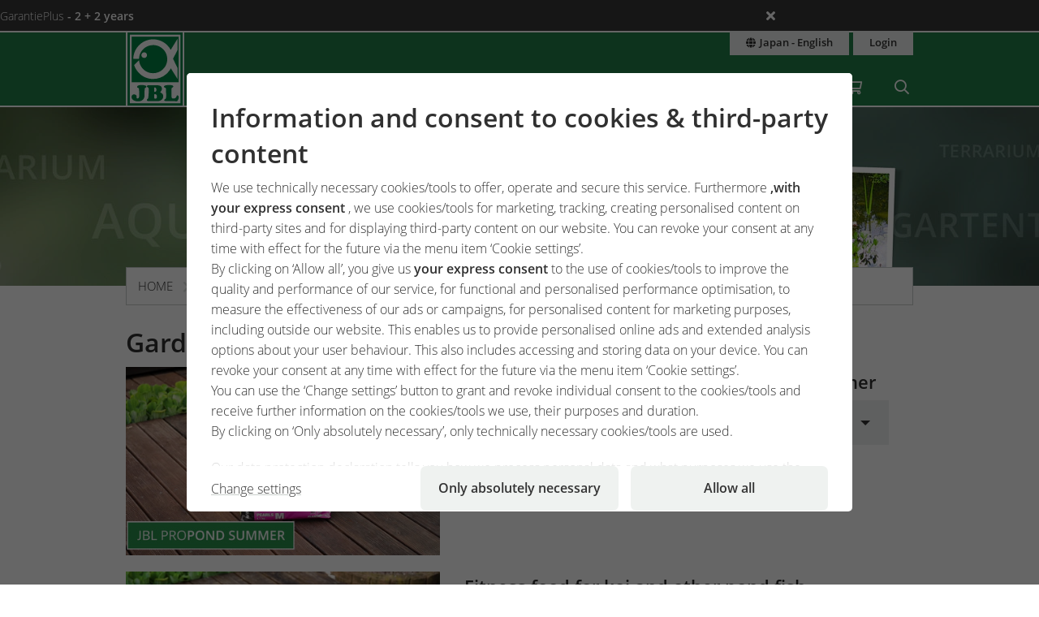

--- FILE ---
content_type: text/html;charset=UTF-8
request_url: https://www.jbl.de/?mod=videos&func=detail&id=5&country=jp&lang=en
body_size: 10991
content:
<!doctype html>
<html class="no-js" lang="en" prefix="og: http://ogp.me/ns#">
<head>
  <meta charset="utf-8">
  <meta name="viewport" content="width=device-width, initial-scale=1.0">
  <meta http-equiv="x-ua-compatible" content="ie=edge">
  <title>Garden pond videos</title>
  <link as="font" href="/lib/fonts/JBLSans_Light/JBLSansLight.woff2?v=1" type="font/woff2" crossorigin="anonymous">
  <link as="font" href="/lib/fonts/JBLSans_Semibold/JBLSansSemibold.woff2?v=1" type="font/woff2" crossorigin="anonymous">
  <meta name="robots" content="all">
  <meta property="og:image" content="http://www.jbl.de/images/logos/logo.png">
  <meta property="og:type" content="website">
  <meta name="description" content="Garden pond videos">
  <meta name="keywords" content="Garden pond, videos">
  <meta name="msapplication-TileColor" content="#ffffff">
  <meta name="msapplication-TileImage" content="/mstile-144x144.png?v=477PM8m827">
  <meta name="theme-color" content="#F5F7F5">
  <link rel="apple-touch-icon" sizes="57x57" href="/apple-touch-icon-57x57.png?v=477PM8m827">
  <link rel="apple-touch-icon" sizes="60x60" href="/apple-touch-icon-60x60.png?v=477PM8m827">
  <link rel="apple-touch-icon" sizes="72x72" href="/apple-touch-icon-72x72.png?v=477PM8m827">
  <link rel="apple-touch-icon" sizes="76x76" href="/apple-touch-icon-76x76.png?v=477PM8m827">
  <link rel="apple-touch-icon" sizes="114x114" href="/apple-touch-icon-114x114.png?v=477PM8m827">
  <link rel="apple-touch-icon" sizes="120x120" href="/apple-touch-icon-120x120.png?v=477PM8m827">
  <link rel="apple-touch-icon" sizes="144x144" href="/apple-touch-icon-144x144.png?v=477PM8m827">
  <link rel="apple-touch-icon" sizes="152x152" href="/apple-touch-icon-152x152.png?v=477PM8m827">
  <link rel="apple-touch-icon" sizes="180x180" href="/apple-touch-icon-180x180.png?v=477PM8m827">
  <link rel="icon" href="/favicon.ico?v=477PM8m827" sizes="32x32">
  <link rel="icon" type="image/png" href="/favicon-32x32.png?v=477PM8m827" sizes="32x32">
  <link rel="icon" type="image/png" href="/android-chrome-192x192.png?v=477PM8m827" sizes="192x192">
  <link rel="icon" type="image/png" href="/favicon-96x96.png?v=477PM8m827" sizes="96x96">
  <link rel="icon" type="image/png" href="/favicon-16x16.png?v=477PM8m827" sizes="16x16">
  <link rel="manifest" href="/manifest.json?v=477PM8m827">
  <link rel="mask-icon" href="/safari-pinned-tab.svg?v=477PM8m827" color="#208149">
  <link rel="shortcut icon" href="/favicon.ico?v=477PM8m827">
  <link rel="canonical" href="https://www.jbl.de/?mod=videos&amp;func=detail&amp;id=5&amp;country=jp&amp;lang=en">
  <link rel="alternate" hreflang="en-dz" href="https://www.jbl.de/?mod=videos&amp;func=detail&amp;country=dz&amp;lang=en&amp;id=5">
  <link rel="alternate" hreflang="fr-dz" href="https://www.jbl.de/?mod=videos&amp;func=detail&amp;country=dz&amp;lang=fr&amp;id=5">
  <link rel="alternate" hreflang="es-ar" href="https://www.jbl.de/?mod=videos&amp;func=detail&amp;country=ar&amp;lang=es&amp;id=5">
  <link rel="alternate" hreflang="en-au" href="https://www.jbl.de/?mod=videos&amp;func=detail&amp;country=au&amp;lang=en&amp;id=5">
  <link rel="alternate" hreflang="nl-be" href="https://www.jbl.de/?mod=videos&amp;func=detail&amp;country=be&amp;lang=nl&amp;id=5">
  <link rel="alternate" hreflang="de-be" href="https://www.jbl.de/?mod=videos&amp;func=detail&amp;country=be&amp;lang=de&amp;id=5">
  <link rel="alternate" hreflang="fr-be" href="https://www.jbl.de/?mod=videos&amp;func=detail&amp;country=be&amp;lang=fr&amp;id=5">
  <link rel="alternate" hreflang="es-bo" href="https://www.jbl.de/?mod=videos&amp;func=detail&amp;country=bo&amp;lang=es&amp;id=5">
  <link rel="alternate" hreflang="en-ba" href="https://www.jbl.de/?mod=videos&amp;func=detail&amp;country=ba&amp;lang=en&amp;id=5">
  <link rel="alternate" hreflang="pt-br" href="https://www.jbl.de/?mod=videos&amp;func=detail&amp;country=br&amp;lang=pt&amp;id=5">
  <link rel="alternate" hreflang="en-bn" href="https://www.jbl.de/?mod=videos&amp;func=detail&amp;country=bn&amp;lang=en&amp;id=5">
  <link rel="alternate" hreflang="en-bg" href="https://www.jbl.de/?mod=videos&amp;func=detail&amp;country=bg&amp;lang=en&amp;id=5">
  <link rel="alternate" hreflang="tr-bg" href="https://www.jbl.de/?mod=videos&amp;func=detail&amp;country=bg&amp;lang=tr&amp;id=5">
  <link rel="alternate" hreflang="en-ca" href="https://www.jbl.de/?mod=videos&amp;func=detail&amp;country=ca&amp;lang=en&amp;id=5">
  <link rel="alternate" hreflang="fr-ca" href="https://www.jbl.de/?mod=videos&amp;func=detail&amp;country=ca&amp;lang=fr&amp;id=5">
  <link rel="alternate" hreflang="cs-cz" href="https://www.jbl.de/?mod=videos&amp;func=detail&amp;country=cz&amp;lang=cs&amp;id=5">
  <link rel="alternate" hreflang="es-cl" href="https://www.jbl.de/?mod=videos&amp;func=detail&amp;country=cl&amp;lang=es&amp;id=5">
  <link rel="alternate" hreflang="en-cn" href="https://www.jbl.de/?mod=videos&amp;func=detail&amp;country=cn&amp;lang=en&amp;id=5">
  <link rel="alternate" hreflang="en-hr" href="https://www.jbl.de/?mod=videos&amp;func=detail&amp;country=hr&amp;lang=en&amp;id=5">
  <link rel="alternate" hreflang="en-cy" href="https://www.jbl.de/?mod=videos&amp;func=detail&amp;country=cy&amp;lang=en&amp;id=5">
  <link rel="alternate" hreflang="de-dk" href="https://www.jbl.de/?mod=videos&amp;func=detail&amp;country=dk&amp;lang=de&amp;id=5">
  <link rel="alternate" hreflang="en-dk" href="https://www.jbl.de/?mod=videos&amp;func=detail&amp;country=dk&amp;lang=en&amp;id=5">
  <link rel="alternate" hreflang="de-de" href="https://www.jbl.de/?mod=videos&amp;func=detail&amp;country=de&amp;lang=de&amp;id=5">
  <link rel="alternate" hreflang="en-eg" href="https://www.jbl.de/?mod=videos&amp;func=detail&amp;country=eg&amp;lang=en&amp;id=5">
  <link rel="alternate" hreflang="en-sv" href="https://www.jbl.de/?mod=videos&amp;func=detail&amp;country=sv&amp;lang=en&amp;id=5">
  <link rel="alternate" hreflang="es-sv" href="https://www.jbl.de/?mod=videos&amp;func=detail&amp;country=sv&amp;lang=es&amp;id=5">
  <link rel="alternate" hreflang="en-ee" href="https://www.jbl.de/?mod=videos&amp;func=detail&amp;country=ee&amp;lang=en&amp;id=5">
  <link rel="alternate" hreflang="en-fo" href="https://www.jbl.de/?mod=videos&amp;func=detail&amp;country=fo&amp;lang=en&amp;id=5">
  <link rel="alternate" hreflang="en-fi" href="https://www.jbl.de/?mod=videos&amp;func=detail&amp;country=fi&amp;lang=en&amp;id=5">
  <link rel="alternate" hreflang="en-fr" href="https://www.jbl.de/?mod=videos&amp;func=detail&amp;country=fr&amp;lang=en&amp;id=5">
  <link rel="alternate" hreflang="fr-fr" href="https://www.jbl.de/?mod=videos&amp;func=detail&amp;country=fr&amp;lang=fr&amp;id=5">
  <link rel="alternate" hreflang="en-ge" href="https://www.jbl.de/?mod=videos&amp;func=detail&amp;country=ge&amp;lang=en&amp;id=5">
  <link rel="alternate" hreflang="en-gi" href="https://www.jbl.de/?mod=videos&amp;func=detail&amp;country=gi&amp;lang=en&amp;id=5">
  <link rel="alternate" hreflang="es-gi" href="https://www.jbl.de/?mod=videos&amp;func=detail&amp;country=gi&amp;lang=es&amp;id=5">
  <link rel="alternate" hreflang="en-gb" href="https://www.jbl.de/?mod=videos&amp;func=detail&amp;country=gb&amp;lang=en&amp;id=5">
  <link rel="alternate" hreflang="en-gr" href="https://www.jbl.de/?mod=videos&amp;func=detail&amp;country=gr&amp;lang=en&amp;id=5">
  <link rel="alternate" hreflang="en-gl" href="https://www.jbl.de/?mod=videos&amp;func=detail&amp;country=gl&amp;lang=en&amp;id=5">
  <link rel="alternate" hreflang="fr-gp" href="https://www.jbl.de/?mod=videos&amp;func=detail&amp;country=gp&amp;lang=fr&amp;id=5">
  <link rel="alternate" hreflang="en-hk" href="https://www.jbl.de/?mod=videos&amp;func=detail&amp;country=hk&amp;lang=en&amp;id=5">
  <link rel="alternate" hreflang="en-hu" href="https://www.jbl.de/?mod=videos&amp;func=detail&amp;country=hu&amp;lang=en&amp;id=5">
  <link rel="alternate" hreflang="en-is" href="https://www.jbl.de/?mod=videos&amp;func=detail&amp;country=is&amp;lang=en&amp;id=5">
  <link rel="alternate" hreflang="fr-re" href="https://www.jbl.de/?mod=videos&amp;func=detail&amp;country=re&amp;lang=fr&amp;id=5">
  <link rel="alternate" hreflang="en-in" href="https://www.jbl.de/?mod=videos&amp;func=detail&amp;country=in&amp;lang=en&amp;id=5">
  <link rel="alternate" hreflang="en-id" href="https://www.jbl.de/?mod=videos&amp;func=detail&amp;country=id&amp;lang=en&amp;id=5">
  <link rel="alternate" hreflang="en-ir" href="https://www.jbl.de/?mod=videos&amp;func=detail&amp;country=ir&amp;lang=en&amp;id=5">
  <link rel="alternate" hreflang="en-ie" href="https://www.jbl.de/?mod=videos&amp;func=detail&amp;country=ie&amp;lang=en&amp;id=5">
  <link rel="alternate" hreflang="en-il" href="https://www.jbl.de/?mod=videos&amp;func=detail&amp;country=il&amp;lang=en&amp;id=5">
  <link rel="alternate" hreflang="it-it" href="https://www.jbl.de/?mod=videos&amp;func=detail&amp;country=it&amp;lang=it&amp;id=5">
  <link rel="alternate" hreflang="en-jp" href="https://www.jbl.de/?mod=videos&amp;func=detail&amp;country=jp&amp;lang=en&amp;id=5">
  <link rel="alternate" hreflang="en-jo" href="https://www.jbl.de/?mod=videos&amp;func=detail&amp;country=jo&amp;lang=en&amp;id=5">
  <link rel="alternate" hreflang="en-kz" href="https://www.jbl.de/?mod=videos&amp;func=detail&amp;country=kz&amp;lang=en&amp;id=5">
  <link rel="alternate" hreflang="en-ke" href="https://www.jbl.de/?mod=videos&amp;func=detail&amp;country=ke&amp;lang=en&amp;id=5">
  <link rel="alternate" hreflang="tr-cy" href="https://www.jbl.de/?mod=videos&amp;func=detail&amp;country=cy&amp;lang=tr&amp;id=5">
  <link rel="alternate" hreflang="en-kr" href="https://www.jbl.de/?mod=videos&amp;func=detail&amp;country=kr&amp;lang=en&amp;id=5">
  <link rel="alternate" hreflang="en-lv" href="https://www.jbl.de/?mod=videos&amp;func=detail&amp;country=lv&amp;lang=en&amp;id=5">
  <link rel="alternate" hreflang="fr-mc" href="https://www.jbl.de/?mod=videos&amp;func=detail&amp;country=mc&amp;lang=fr&amp;id=5">
  <link rel="alternate" hreflang="en-lb" href="https://www.jbl.de/?mod=videos&amp;func=detail&amp;country=lb&amp;lang=en&amp;id=5">
  <link rel="alternate" hreflang="de-li" href="https://www.jbl.de/?mod=videos&amp;func=detail&amp;country=li&amp;lang=de&amp;id=5">
  <link rel="alternate" hreflang="en-lt" href="https://www.jbl.de/?mod=videos&amp;func=detail&amp;country=lt&amp;lang=en&amp;id=5">
  <link rel="alternate" hreflang="fr-lu" href="https://www.jbl.de/?mod=videos&amp;func=detail&amp;country=lu&amp;lang=fr&amp;id=5">
  <link rel="alternate" hreflang="de-lu" href="https://www.jbl.de/?mod=videos&amp;func=detail&amp;country=lu&amp;lang=de&amp;id=5">
  <link rel="alternate" hreflang="en-mg" href="https://www.jbl.de/?mod=videos&amp;func=detail&amp;country=mg&amp;lang=en&amp;id=5">
  <link rel="alternate" hreflang="fr-mg" href="https://www.jbl.de/?mod=videos&amp;func=detail&amp;country=mg&amp;lang=fr&amp;id=5">
  <link rel="alternate" hreflang="en-mw" href="https://www.jbl.de/?mod=videos&amp;func=detail&amp;country=mw&amp;lang=en&amp;id=5">
  <link rel="alternate" hreflang="en-my" href="https://www.jbl.de/?mod=videos&amp;func=detail&amp;country=my&amp;lang=en&amp;id=5">
  <link rel="alternate" hreflang="en-mt" href="https://www.jbl.de/?mod=videos&amp;func=detail&amp;country=mt&amp;lang=en&amp;id=5">
  <link rel="alternate" hreflang="en-ma" href="https://www.jbl.de/?mod=videos&amp;func=detail&amp;country=ma&amp;lang=en&amp;id=5">
  <link rel="alternate" hreflang="fr-mq" href="https://www.jbl.de/?mod=videos&amp;func=detail&amp;country=mq&amp;lang=fr&amp;id=5">
  <link rel="alternate" hreflang="en-mu" href="https://www.jbl.de/?mod=videos&amp;func=detail&amp;country=mu&amp;lang=en&amp;id=5">
  <link rel="alternate" hreflang="fr-yt" href="https://www.jbl.de/?mod=videos&amp;func=detail&amp;country=yt&amp;lang=fr&amp;id=5">
  <link rel="alternate" hreflang="es-mx" href="https://www.jbl.de/?mod=videos&amp;func=detail&amp;country=mx&amp;lang=es&amp;id=5">
  <link rel="alternate" hreflang="en-md" href="https://www.jbl.de/?mod=videos&amp;func=detail&amp;country=md&amp;lang=en&amp;id=5">
  <link rel="alternate" hreflang="nl-nl" href="https://www.jbl.de/?mod=videos&amp;func=detail&amp;country=nl&amp;lang=nl&amp;id=5">
  <link rel="alternate" hreflang="en-nz" href="https://www.jbl.de/?mod=videos&amp;func=detail&amp;country=nz&amp;lang=en&amp;id=5">
  <link rel="alternate" hreflang="en-kp" href="https://www.jbl.de/?mod=videos&amp;func=detail&amp;country=kp&amp;lang=en&amp;id=5">
  <link rel="alternate" hreflang="en-no" href="https://www.jbl.de/?mod=videos&amp;func=detail&amp;country=no&amp;lang=en&amp;id=5">
  <link rel="alternate" hreflang="fr-nc" href="https://www.jbl.de/?mod=videos&amp;func=detail&amp;country=nc&amp;lang=fr&amp;id=5">
  <link rel="alternate" hreflang="de-at" href="https://www.jbl.de/?mod=videos&amp;func=detail&amp;country=at&amp;lang=de&amp;id=5">
  <link rel="alternate" hreflang="es-pe" href="https://www.jbl.de/?mod=videos&amp;func=detail&amp;country=pe&amp;lang=es&amp;id=5">
  <link rel="alternate" hreflang="en-ph" href="https://www.jbl.de/?mod=videos&amp;func=detail&amp;country=ph&amp;lang=en&amp;id=5">
  <link rel="alternate" hreflang="pl-pl" href="https://www.jbl.de/?mod=videos&amp;func=detail&amp;country=pl&amp;lang=pl&amp;id=5">
  <link rel="alternate" hreflang="pt-pt" href="https://www.jbl.de/?mod=videos&amp;func=detail&amp;country=pt&amp;lang=pt&amp;id=5">
  <link rel="alternate" hreflang="en-ro" href="https://www.jbl.de/?mod=videos&amp;func=detail&amp;country=ro&amp;lang=en&amp;id=5">
  <link rel="alternate" hreflang="it-sm" href="https://www.jbl.de/?mod=videos&amp;func=detail&amp;country=sm&amp;lang=it&amp;id=5">
  <link rel="alternate" hreflang="de-ch" href="https://www.jbl.de/?mod=videos&amp;func=detail&amp;country=ch&amp;lang=de&amp;id=5">
  <link rel="alternate" hreflang="fr-sn" href="https://www.jbl.de/?mod=videos&amp;func=detail&amp;country=sn&amp;lang=fr&amp;id=5">
  <link rel="alternate" hreflang="en-rs" href="https://www.jbl.de/?mod=videos&amp;func=detail&amp;country=rs&amp;lang=en&amp;id=5">
  <link rel="alternate" hreflang="en-sg" href="https://www.jbl.de/?mod=videos&amp;func=detail&amp;country=sg&amp;lang=en&amp;id=5">
  <link rel="alternate" hreflang="en-sk" href="https://www.jbl.de/?mod=videos&amp;func=detail&amp;country=sk&amp;lang=en&amp;id=5">
  <link rel="alternate" hreflang="en-si" href="https://www.jbl.de/?mod=videos&amp;func=detail&amp;country=si&amp;lang=en&amp;id=5">
  <link rel="alternate" hreflang="en-za" href="https://www.jbl.de/?mod=videos&amp;func=detail&amp;country=za&amp;lang=en&amp;id=5">
  <link rel="alternate" hreflang="en-es" href="https://www.jbl.de/?mod=videos&amp;func=detail&amp;country=es&amp;lang=en&amp;id=5">
  <link rel="alternate" hreflang="es-es" href="https://www.jbl.de/?mod=videos&amp;func=detail&amp;country=es&amp;lang=es&amp;id=5">
  <link rel="alternate" hreflang="fr-ch" href="https://www.jbl.de/?mod=videos&amp;func=detail&amp;country=ch&amp;lang=fr&amp;id=5">
  <link rel="alternate" hreflang="en-se" href="https://www.jbl.de/?mod=videos&amp;func=detail&amp;country=se&amp;lang=en&amp;id=5">
  <link rel="alternate" hreflang="it-ch" href="https://www.jbl.de/?mod=videos&amp;func=detail&amp;country=ch&amp;lang=it&amp;id=5">
  <link rel="alternate" hreflang="en-sy" href="https://www.jbl.de/?mod=videos&amp;func=detail&amp;country=sy&amp;lang=en&amp;id=5">
  <link rel="alternate" hreflang="en-tw" href="https://www.jbl.de/?mod=videos&amp;func=detail&amp;country=tw&amp;lang=en&amp;id=5">
  <link rel="alternate" hreflang="en-th" href="https://www.jbl.de/?mod=videos&amp;func=detail&amp;country=th&amp;lang=en&amp;id=5">
  <link rel="alternate" hreflang="tr-tr" href="https://www.jbl.de/?mod=videos&amp;func=detail&amp;country=tr&amp;lang=tr&amp;id=5">
  <link rel="alternate" hreflang="en-ua" href="https://www.jbl.de/?mod=videos&amp;func=detail&amp;country=ua&amp;lang=en&amp;id=5">
  <link rel="alternate" hreflang="en-ae" href="https://www.jbl.de/?mod=videos&amp;func=detail&amp;country=ae&amp;lang=en&amp;id=5">
  <link rel="alternate" hreflang="en-us" href="https://www.jbl.de/?mod=videos&amp;func=detail&amp;country=us&amp;lang=en&amp;id=5">
  <link rel="alternate" hreflang="en-vn" href="https://www.jbl.de/?mod=videos&amp;func=detail&amp;country=vn&amp;lang=en&amp;id=5">
  <link rel="alternate" hreflang="ru-by" href="https://www.jbl.de/?mod=videos&amp;func=detail&amp;country=by&amp;lang=ru&amp;id=5">
  <link rel="alternate" hreflang="ru-kz" href="https://www.jbl.de/?mod=videos&amp;func=detail&amp;country=kz&amp;lang=ru&amp;id=5">
  <link rel="alternate" hreflang="ru-lv" href="https://www.jbl.de/?mod=videos&amp;func=detail&amp;country=lv&amp;lang=ru&amp;id=5">
  <link rel="alternate" hreflang="ru-ru" href="https://www.jbl.de/?mod=videos&amp;func=detail&amp;country=ru&amp;lang=ru&amp;id=5">
  <link rel="alternate" hreflang="ru-ua" href="https://www.jbl.de/?mod=videos&amp;func=detail&amp;country=ua&amp;lang=ru&amp;id=5">
  <link rel="alternate" hreflang="ru-ee" href="https://www.jbl.de/?mod=videos&amp;func=detail&amp;country=ee&amp;lang=ru&amp;id=5">
  <link rel="alternate" href="https://www.jbl.de/en/lang?country=jp" hreflang="x-default">
  <link rel="preload" as="style" href="/lib/cache/css/all_html_940.css" media="all">  <link rel="stylesheet" type="text/css" href="/lib/cache/css/all_html_940.css" media="all">
  <link rel="preload" as="style" href="/lib/cache/css/print_html_940.css" media="print">  <link rel="stylesheet" type="text/css" href="/lib/cache/css/print_html_940.css" media="print">
  <link rel="preload" as="script" href="/lib/cache/js/html_879_en.js">  <script rel="preload" src="/lib/cache/js/html_879_en.js"></script>
  <style type="text/css" media="all">
#video .comment-box {
  margin-bottom: 10px;
}
#videos .comment-box {
  margin-bottom: 10px;
}
#videos .dropdown ul li a {
  width: 140px;
}
#videos .dropdown ul ul {
  left: 0;
}
#videos .size {
  color: #888;
}
  </style>
  <script type="application/ld+json">
  [{"@context":"https:\/\/schema.org","@type":"BreadcrumbList","itemListElement":[{"@type":"ListItem","position":1,"name":"Home","item":"https:\/\/www.jbl.de\/en?country=jp"},{"@type":"ListItem","position":2,"name":"Service","item":"https:\/\/www.jbl.de\/en\/service?country=jp"},{"@type":"ListItem","position":3,"name":"Media center","item":"https:\/\/www.jbl.de\/en\/media-center?country=jp"},{"@type":"ListItem","position":4,"name":"Videos","item":"https:\/\/www.jbl.de\/?mod=videos&amp;func=detail&amp;id=5&amp;country=jp&amp;lang=en"}]}]
  </script>
  <script src="https://rybbit.oct.de/api/script.js" data-site-id="df38283084e9" defer></script>
  <meta name="google-site-verification" content="main_page_google_site_verification">
</head>
<body id="page-body" class="app-videos-detail app-name-videos app-func-detail pond ">
<section id="announcements_bar" class="announcements-bar visually-hidden">
 <div>
   <ul>
        <li data-id="5" data-update-date="2025-01-06 14:47:44"
        >
          <a href="/en/productsregistration/guaranteeplus/jbl-garantieplus-the-extended-4-year-guarantee?country=jp">
          GarantiePlus
          <strong>- 2 + 2 years</strong>
          </a>
          <div class="comment">With the JBL GarantiePlus guarantee extension, you have secured your extra-long extended 4-year guarantee for your JBL product from the date of purchase.</div>
        </li>
   </ul>
  <button class="close" aria-label="Ankündigungen schließen"><span class="ji ji-times"></span></button>
 </div>
</section>
<div class="off-canvas-wrap" data-offcanvas>
  <div class="inner-wrap">
    <nav class="tab-bar show-for-small-only" aria-hidden="true">
      <section class="left tab-bar-section">
        <span class="title">
          <a href="/"><span class="company-name">JBL GmbH & Co. KG</span></a>
        </span>
        <ul class="menu-cart-wrap">
          <li class="cart "><a aria-label="Shopping Cart / Wish List" class="" href="/en/shopcart/myjbl-shopping-cart-wish-list?country=jp"><span class="fa fa-shopping-cart"></span>
<span style="display:none;" class="cart-count">0</span>
<span style="display:none;" class="wishlist-count">0</span></a></li>
<li class=" "><a aria-label="Search" class="" href="/en/search?country=jp"><span class="ji ji-search" ></span></a></li>
        </ul>
      </section>
      <section class="right-small">
        <a class="right-off-canvas-toggle" href="#navigation-mobil-right" >
          <span class="fa fa-bars"></span>
        </a>
      </section>
    </nav>
    <aside id="navigation-mobil-right" class="right-off-canvas-menu">
      <ul class="off-canvas-list">
        <li class=" "><a aria-label="Themeworld" class="" href="/en/theme-world/jbl-themeworld-for-your-hobby?country=jp">Themeworld</a></li>
<li class=" "><a aria-label="Products & Shop" class="" href="/en/products/jbl-shop-for-aquarium-pond-terrarium?country=jp">Products & Shop</a></li>
<li class="  has-dropdown has-submenu"><a aria-label="Service" class="" href="/en/service?country=jp">Service</a><ul class="right-submenu"><li class="back"><a href="#">Terug</a></li><li><label>Service</label></li><li><a href="/en/service?country=jp">Service show</a></li><li class="aquariumnano group  has-submenu"><a aria-label="Laboratories / Calculators" class="" href="/en/calculators-laboratories/service-laboratories-calculators?country=jp">Laboratories / Calculators</a><ul class="right-submenu"><li class="back"><a href="#">Terug</a></li><li><label>Laboratories / Calculators</label></li><li><a href="/en/calculators-laboratories/service-laboratories-calculators?country=jp">Laboratories / Calculators show</a></li><li class="onlinehospital "><a aria-label="Online Hospital" class="" href="/en/online-hospital?country=jp">Online Hospital</a></li>
<li class="aquariumlab load_lab"><a aria-label="Water Analysis Online Laboratory" class="" href="/en/water-analysis/load_lab/13/water-analysis-online-laboratory?country=jp">Water Analysis Online Laboratory</a></li>
<li class=" proscape_dosage"><a aria-label="ProScape dosage calculator" class="" href="/en/proscape-dosage/proscape_dosage/proscape-dosage-calculator?country=jp">ProScape dosage calculator</a></li>
<li class=" proscape_substrate"><a aria-label="ProScape substrate calculator" class="" href="/en/proscape-substrate/proscape_substrate/proscape-substrate-calculator?country=jp">ProScape substrate calculator</a></li>
</ul></li>
<li class="group  has-submenu"><a aria-label="Landing Pages" class="" href="/en/landing-pages?country=jp">Landing Pages</a><ul class="right-submenu"><li class="back"><a href="#">Terug</a></li><li><label>Landing Pages</label></li><li><a href="/en/landing-pages?country=jp">Landing Pages show</a></li><li class="exclusive "><a aria-label="PROPOND" class="" href="/en/propond_2025/propond-natural-energy-optimized?country=jp">PROPOND</a></li>
<li class="exclusive "><a aria-label="PROTERRA" class="" href="/en/proterra/proterra-natural-variety?country=jp">PROTERRA</a></li>
<li class="pond "><a aria-label="1-2-3 algae-free concept" class="" href="/en/1-2-3-algae-free/1-2-3-algae-free-concept?country=jp">1-2-3 algae-free concept</a></li>
</ul></li>
<li class="support group  has-submenu"><a aria-label="Customer service center" class="" href="/en/support/customer-service-center?country=jp">Customer service center</a><ul class="right-submenu"><li class="back"><a href="#">Terug</a></li><li><label>Customer service center</label></li><li><a href="/en/support/customer-service-center?country=jp">Customer service center show</a></li><li class="aquariumfreshwater group "><a aria-label="FAQ" class="" href="/en/faq?country=jp">FAQ</a></li>
<li class=" "><a aria-label="Product registration" class="" href="/en/productregistration/product-registration?country=jp">Product registration</a></li>
<li class="exclusive guaranteeplus"><a aria-label="GarantiePlus" class="" href="/en/productguarantee/guaranteeplus/jbl-garantieplus-the-extended-4-year-guarantee?country=jp">GarantiePlus</a></li>
<li class=" "><a aria-label="Customer satisfaction" class="" href="/en/customer-satisfaction?country=jp">Customer satisfaction</a></li>
</ul></li>
<li class="exclusive "><a aria-label="Manuals & brochures" class="" href="/en/catalogue/service-manuals-brochures?country=jp">Manuals & brochures</a></li>
<li class="storelocator "><a aria-label="Shop Locator" class="" href="/en/closest-retailer/service-shop-locator?country=jp">Shop Locator</a></li>
</ul></li>
<li class="  has-dropdown has-submenu"><a aria-label="myJBL" class="" href="/en/myjbl?country=jp">myJBL</a><ul class="right-submenu"><li class="back"><a href="#">Terug</a></li><li><label>myJBL</label></li><li><a href="/en/myjbl?country=jp">myJBL show</a></li><li class="exclusive "><a aria-label="Blog" class="" href="/en/blog?country=jp">Blog</a></li>
<li class="exclusive "><a aria-label="Podcast" class="" href="/en/podcast/tropenfieber-hobby-meets-nature?country=jp">Podcast</a></li>
<li class="exclusive "><a aria-label="Competitions" class="" href="/en/competitions?country=jp">Competitions</a></li>
<li class="newsletter exclusive "><a aria-label="Newsletter" class="" href="/en/newsletter?country=jp">Newsletter</a></li>
<li class="exclusive "><a aria-label="#jbldeal" class="" href="/en/jbldeal/jbldeal-at-a-glance?country=jp">#jbldeal</a></li>
<li class="events exclusive "><a aria-label="Expeditions" class="" href="/en/expeditions?country=jp">Expeditions</a></li>
</ul></li>
<li class="company detail has-dropdown has-submenu"><a aria-label="Company" class="" href="/en/company/detail/7?country=jp">Company</a><ul class="right-submenu"><li class="back"><a href="#">Terug</a></li><li><label>Company</label></li><li><a href="/en/company/detail/7?country=jp">Company show</a></li><li class="exclusive section"><a aria-label="About JBL" class="" href="/en/overview/section/22/company-about-jbl?country=jp">About JBL</a></li>
<li class="company exclusive section"><a aria-label="History" class="" href="/en/history/section/19?country=jp">History</a></li>
<li class="company exclusive section"><a aria-label="Philosophy" class="" href="/en/company-philosophy/section/20/company-corporate-philosophy?country=jp">Philosophy</a></li>
<li class="exclusive section"><a aria-label="Research" class="" href="/en/research/section/21?country=jp">Research</a></li>
<li class="exclusive section"><a aria-label="Quality Management" class="" href="/en/quality/section/23?country=jp">Quality Management</a></li>
<li class="exclusive section"><a aria-label="Production" class="" href="/en/production/section/26?country=jp">Production</a></li>
<li class="company exclusive section"><a aria-label="Sustainability" class="" href="/en/ecology/section/25/company-sustainability?country=jp">Sustainability</a></li>
<li class="exclusive section"><a aria-label="JBL worldwide" class="" href="/en/worldwide/section/24?country=jp">JBL worldwide</a></li>
<li class="exclusive section"><a aria-label="Employees" class="" href="/en/employee/section/27?country=jp">Employees</a></li>
<li class="exclusive section"><a aria-label="Careers" class="" href="/en/company-careers/section/28?country=jp">Careers</a></li>
<li class="exclusive "><a aria-label="Press" class="" href="/en/press?country=jp">Press</a></li>
<li class="company exclusive section"><a aria-label="Awards" class="" href="/en/awards/section/35?country=jp">Awards</a></li>
</ul></li>
      </ul>
      <div class="menu-functions text-center">
        <div class="menu-lang-block"><a aria-label="Country & language" class="button small expand" href="/en/lang?current_app_name=videos&amp;current_app_func=detail&amp;current_app_para=%257B%2522id%2522%253A%25225%2522%257D&amp;country=jp"><span title="Country & language" class="ji ji-globe"></span> Japan - English</a></div>
<div class="menu-lang-block"><a aria-label="Login" class="button small expand" href="/en/login?country=jp">Login</a></div>
        <div class="menu-copyright">
          <div>&copy; 1968 - 2026
            <a href="https://www.jbl.de">JBL GmbH & Co. KG</a></div>
          <div>&copy; 2010 - 2026
            <a href="https://www.october-labs.de">October Labs GmbH</a></div>
        </div>
      </div>
    </aside>
    <div id="navigation-top-bar" class="contain-to-grid hide-for-small">
      <nav class="top-bar" data-topbar role="navigation">
        <ul class="title-area">
          <li class="name">
            <a href="/en?country=jp" aria-label="JBL GmbH & Co. KG"><span class="company-name">JBL GmbH & Co. KG</span></a>
          </li>
        </ul>
        <section class="top-bar-section">
          <ul class="left">
            <li class=" "><a aria-label="Themeworld" class="" href="/en/theme-world/jbl-themeworld-for-your-hobby?country=jp">Themeworld</a></li>
<li class=" "><a aria-label="Products & Shop" class="" href="/en/products/jbl-shop-for-aquarium-pond-terrarium?country=jp">Products & Shop</a></li>
<li class="  has-dropdown"><a aria-label="Service" class="" href="/en/service?country=jp">Service</a><div class="dropdown"><div class="dropdown-box"><ul class=""><li class="aquariumnano group "><a aria-label="Laboratories / Calculators" class="" href="/en/calculators-laboratories/service-laboratories-calculators?country=jp">Laboratories / Calculators</a><ul class=""><li class="onlinehospital "><a aria-label="Online Hospital" class="" href="/en/online-hospital?country=jp">Online Hospital</a></li>
<li class="aquariumlab load_lab"><a aria-label="Water Analysis Online Laboratory" class="" href="/en/water-analysis/load_lab/13/water-analysis-online-laboratory?country=jp">Water Analysis Online Laboratory</a></li>
<li class=" proscape_dosage"><a aria-label="ProScape dosage calculator" class="" href="/en/proscape-dosage/proscape_dosage/proscape-dosage-calculator?country=jp">ProScape dosage calculator</a></li>
<li class=" proscape_substrate"><a aria-label="ProScape substrate calculator" class="" href="/en/proscape-substrate/proscape_substrate/proscape-substrate-calculator?country=jp">ProScape substrate calculator</a></li>
</ul></li>
<li class="group "><a aria-label="Landing Pages" class="" href="/en/landing-pages?country=jp">Landing Pages</a><ul class=""><li class="exclusive "><a aria-label="PROPOND" class="" href="/en/propond_2025/propond-natural-energy-optimized?country=jp">PROPOND</a></li>
<li class="exclusive "><a aria-label="PROTERRA" class="" href="/en/proterra/proterra-natural-variety?country=jp">PROTERRA</a></li>
<li class="pond "><a aria-label="1-2-3 algae-free concept" class="" href="/en/1-2-3-algae-free/1-2-3-algae-free-concept?country=jp">1-2-3 algae-free concept</a></li>
</ul></li>
<li class="support group "><a aria-label="Customer service center" class="" href="/en/support/customer-service-center?country=jp">Customer service center</a><ul class=""><li class="aquariumfreshwater group "><a aria-label="FAQ" class="" href="/en/faq?country=jp">FAQ</a></li>
<li class=" "><a aria-label="Product registration" class="" href="/en/productregistration/product-registration?country=jp">Product registration</a></li>
<li class="exclusive guaranteeplus"><a aria-label="GarantiePlus" class="" href="/en/productguarantee/guaranteeplus/jbl-garantieplus-the-extended-4-year-guarantee?country=jp">GarantiePlus</a></li>
<li class=" "><a aria-label="Customer satisfaction" class="" href="/en/customer-satisfaction?country=jp">Customer satisfaction</a></li>
</ul></li>
<li class="exclusive "><a aria-label="Manuals & brochures" class="" href="/en/catalogue/service-manuals-brochures?country=jp">Manuals & brochures</a></li>
<li class="storelocator "><a aria-label="Shop Locator" class="" href="/en/closest-retailer/service-shop-locator?country=jp">Shop Locator</a></li>
</ul></div></div></li>
<li class="  has-dropdown"><a aria-label="myJBL" class="" href="/en/myjbl?country=jp">myJBL</a><div class="dropdown"><div class="dropdown-box"><ul class=""><li class="exclusive "><a aria-label="Blog" class="" href="/en/blog?country=jp">Blog</a></li>
<li class="exclusive "><a aria-label="Podcast" class="" href="/en/podcast/tropenfieber-hobby-meets-nature?country=jp">Podcast</a></li>
<li class="exclusive "><a aria-label="Competitions" class="" href="/en/competitions?country=jp">Competitions</a></li>
<li class="newsletter exclusive "><a aria-label="Newsletter" class="" href="/en/newsletter?country=jp">Newsletter</a></li>
<li class="exclusive "><a aria-label="#jbldeal" class="" href="/en/jbldeal/jbldeal-at-a-glance?country=jp">#jbldeal</a></li>
<li class="events exclusive "><a aria-label="Expeditions" class="" href="/en/expeditions?country=jp">Expeditions</a></li>
</ul></div></div></li>
<li class="company detail has-dropdown"><a aria-label="Company" class="" href="/en/company/detail/7?country=jp">Company</a><div class="dropdown"><div class="dropdown-box"><ul class=""><li class="exclusive section"><a aria-label="About JBL" class="" href="/en/overview/section/22/company-about-jbl?country=jp">About JBL</a></li>
<li class="company exclusive section"><a aria-label="History" class="" href="/en/history/section/19?country=jp">History</a></li>
<li class="company exclusive section"><a aria-label="Philosophy" class="" href="/en/company-philosophy/section/20/company-corporate-philosophy?country=jp">Philosophy</a></li>
<li class="exclusive section"><a aria-label="Research" class="" href="/en/research/section/21?country=jp">Research</a></li>
<li class="exclusive section"><a aria-label="Quality Management" class="" href="/en/quality/section/23?country=jp">Quality Management</a></li>
<li class="exclusive section"><a aria-label="Production" class="" href="/en/production/section/26?country=jp">Production</a></li>
<li class="company exclusive section"><a aria-label="Sustainability" class="" href="/en/ecology/section/25/company-sustainability?country=jp">Sustainability</a></li>
<li class="exclusive section"><a aria-label="JBL worldwide" class="" href="/en/worldwide/section/24?country=jp">JBL worldwide</a></li>
<li class="exclusive section"><a aria-label="Employees" class="" href="/en/employee/section/27?country=jp">Employees</a></li>
<li class="exclusive section"><a aria-label="Careers" class="" href="/en/company-careers/section/28?country=jp">Careers</a></li>
<li class="exclusive "><a aria-label="Press" class="" href="/en/press?country=jp">Press</a></li>
<li class="company exclusive section"><a aria-label="Awards" class="" href="/en/awards/section/35?country=jp">Awards</a></li>
</ul></div></div></li>
          </ul>
          <ul class="right menu-icons">
            <li class="cart "><a aria-label="Shopping Cart / Wish List" class="" href="/en/shopcart/myjbl-shopping-cart-wish-list?country=jp"><span class="fa fa-shopping-cart"></span>
<span style="display:none;" class="cart-count">0</span>
<span style="display:none;" class="wishlist-count">0</span></a></li>
<li class=" "><a aria-label="Search" class="" href="/en/search?country=jp"><span class="ji ji-search" ></span></a></li>
          </ul>
          <ul class="right top-overlay">
            <li class=" "><a aria-label="Country & language" class="" href="/en/lang?current_app_name=videos&amp;current_app_func=detail&amp;current_app_para=%257B%2522id%2522%253A%25225%2522%257D&amp;country=jp"><span title="Country & language" class="ji ji-globe"></span> Japan - English</a></li>
<li class=" "><a aria-label="Login" class="" href="/en/login?country=jp">Login</a></li>
          </ul>
        </section>
      </nav>
    </div>
    <section class="header-banner">
        <div class="row">
          <div class="small-12 columns">
            <h1>
            Videos
            <small></small>
            </h1>
            <div class="breadcrumbs"><div><a href="/en?country=jp">Home</a></div>
<div><a href="/en/service?country=jp">Service</a></div>
<div><a href="/en/media-center?country=jp">Media center</a></div>
<div><a href="/?mod=videos&amp;func=detail&amp;id=5&amp;country=jp&amp;lang=en">Videos</a></div>
</div>
          </div>
        </div>
    </section>
    <div class="row header-block">
  <div class="columns small-12">
    <h2>Garden pond videos</h2>
    <div id="videos">
      <div class="row">
  <div class="columns small-12 medium-5">
    <p>
      <img alt="" title=""
           data-interchange="[/images/container/w470_h282/71851.jpg, (default)], [/images/container/w608_h364/71851.jpg, (retina)], [/images/container/w470_h282/71851.jpg, (medium)], [/images/container/w970_h582/71851.jpg, (retina_medium)]">
      <noscript><img src="/images/container/w470_h282/71851.jpg" alt=""></noscript>
    </p>
  </div>
  <div class="columns small-12 medium-7">
    <h4>
      The right koi and pond fish nutrition in summer
    </h4>
    <a class="button secondary" href="/en-jp/videos/show/14590/play/large">Play HD video <span class="ji ji-desktop"></span></a>
    <a class="button secondary" href="/en-jp/videos/show/14590/play/small">Play video <span class="ji ji-mobile"></span></a>
    <button href="#" data-dropdown="download_14590" aria-controls="download_14590" aria-expanded="false" class="button dropdown secondary">Download</button><br>
    <ul id="download_14590" data-dropdown-content class="f-dropdown" aria-hidden="true">
      <li><a href="/en-jp/download//14613">Original <span title="Size of data for the download-videos" class="comment">208 MByte</span></a></li>
      <li><a class="" href="/en-jp/download//14603">HD MP4 <span title="Size of data for the download-videos" class="comment">20 MByte</span></a></li>
      <li><a class="" href="/en-jp/download//14592">Mobil MP4 <span title="Size of data for the download-videos" class="size">9 MByte</span></a></li>
    </ul>
  </div>
</div>
<div class="row">
  <div class="columns small-12 medium-5">
    <p>
      <img alt="" title=""
           data-interchange="[/images/container/w470_h282/71833.jpg, (default)], [/images/container/w608_h364/71833.jpg, (retina)], [/images/container/w470_h282/71833.jpg, (medium)], [/images/container/w970_h582/71833.jpg, (retina_medium)]">
      <noscript><img src="/images/container/w470_h282/71833.jpg" alt=""></noscript>
    </p>
  </div>
  <div class="columns small-12 medium-7">
    <h4>
      Fitness food for koi and other pond fish
    </h4>
    <a class="button secondary" href="/en-jp/videos/show/14550/play/large">Play HD video <span class="ji ji-desktop"></span></a>
    <a class="button secondary" href="/en-jp/videos/show/14550/play/small">Play video <span class="ji ji-mobile"></span></a>
    <button href="#" data-dropdown="download_14550" aria-controls="download_14550" aria-expanded="false" class="button dropdown secondary">Download</button><br>
    <ul id="download_14550" data-dropdown-content class="f-dropdown" aria-hidden="true">
      <li><a href="/en-jp/download//14573">Original <span title="Size of data for the download-videos" class="comment">147 MByte</span></a></li>
      <li><a class="" href="/en-jp/download//14563">HD MP4 <span title="Size of data for the download-videos" class="comment">12 MByte</span></a></li>
      <li><a class="" href="/en-jp/download//14552">Mobil MP4 <span title="Size of data for the download-videos" class="size">5 MByte</span></a></li>
    </ul>
  </div>
</div>
<div class="row">
  <div class="columns small-12 medium-5">
    <p>
      <img alt="" title=""
           data-interchange="[/images/container/w470_h282/71832.jpg, (default)], [/images/container/w608_h364/71832.jpg, (retina)], [/images/container/w470_h282/71832.jpg, (medium)], [/images/container/w970_h582/71832.jpg, (retina_medium)]">
      <noscript><img src="/images/container/w470_h282/71832.jpg" alt=""></noscript>
    </p>
  </div>
  <div class="columns small-12 medium-7">
    <h4>
      The right koi and pondfish nutrition for the winter
    </h4>
    <a class="button secondary" href="/en-jp/videos/show/14517/play/large">Play HD video <span class="ji ji-desktop"></span></a>
    <a class="button secondary" href="/en-jp/videos/show/14517/play/small">Play video <span class="ji ji-mobile"></span></a>
    <button href="#" data-dropdown="download_14517" aria-controls="download_14517" aria-expanded="false" class="button dropdown secondary">Download</button><br>
    <ul id="download_14517" data-dropdown-content class="f-dropdown" aria-hidden="true">
      <li><a href="/en-jp/download//14540">Original <span title="Size of data for the download-videos" class="comment">149 MByte</span></a></li>
      <li><a class="" href="/en-jp/download//14530">HD MP4 <span title="Size of data for the download-videos" class="comment">13 MByte</span></a></li>
      <li><a class="" href="/en-jp/download//14519">Mobil MP4 <span title="Size of data for the download-videos" class="size">6 MByte</span></a></li>
    </ul>
  </div>
</div>
<div class="row">
  <div class="columns small-12 medium-5">
    <p>
      <img alt="" title=""
           data-interchange="[/images/container/w470_h282/71831.jpg, (default)], [/images/container/w608_h364/71831.jpg, (retina)], [/images/container/w470_h282/71831.jpg, (medium)], [/images/container/w970_h582/71831.jpg, (retina_medium)]">
      <noscript><img src="/images/container/w470_h282/71831.jpg" alt=""></noscript>
    </p>
  </div>
  <div class="columns small-12 medium-7">
    <h4>
      Silkworms - the healthy treat for koi and other pond fish
    </h4>
    <a class="button secondary" href="/en-jp/videos/show/14484/play/large">Play HD video <span class="ji ji-desktop"></span></a>
    <a class="button secondary" href="/en-jp/videos/show/14484/play/small">Play video <span class="ji ji-mobile"></span></a>
    <button href="#" data-dropdown="download_14484" aria-controls="download_14484" aria-expanded="false" class="button dropdown secondary">Download</button><br>
    <ul id="download_14484" data-dropdown-content class="f-dropdown" aria-hidden="true">
      <li><a href="/en-jp/download//14507">Original <span title="Size of data for the download-videos" class="comment">170 MByte</span></a></li>
      <li><a class="" href="/en-jp/download//14497">HD MP4 <span title="Size of data for the download-videos" class="comment">15 MByte</span></a></li>
      <li><a class="" href="/en-jp/download//14486">Mobil MP4 <span title="Size of data for the download-videos" class="size">7 MByte</span></a></li>
    </ul>
  </div>
</div>
<div class="row">
  <div class="columns small-12 medium-5">
    <p>
      <img alt="" title=""
           data-interchange="[/images/container/w470_h282/71830.jpg, (default)], [/images/container/w608_h364/71830.jpg, (retina)], [/images/container/w470_h282/71830.jpg, (medium)], [/images/container/w970_h582/71830.jpg, (retina_medium)]">
      <noscript><img src="/images/container/w470_h282/71830.jpg" alt=""></noscript>
    </p>
  </div>
  <div class="columns small-12 medium-7">
    <h4>
      Shrimps - the healthy treat for koi and other pond fish
    </h4>
    <a class="button secondary" href="/en-jp/videos/show/14451/play/large">Play HD video <span class="ji ji-desktop"></span></a>
    <a class="button secondary" href="/en-jp/videos/show/14451/play/small">Play video <span class="ji ji-mobile"></span></a>
    <button href="#" data-dropdown="download_14451" aria-controls="download_14451" aria-expanded="false" class="button dropdown secondary">Download</button><br>
    <ul id="download_14451" data-dropdown-content class="f-dropdown" aria-hidden="true">
      <li><a href="/en-jp/download//14474">Original <span title="Size of data for the download-videos" class="comment">171 MByte</span></a></li>
      <li><a class="" href="/en-jp/download//14464">HD MP4 <span title="Size of data for the download-videos" class="comment">16 MByte</span></a></li>
      <li><a class="" href="/en-jp/download//14453">Mobil MP4 <span title="Size of data for the download-videos" class="size">7 MByte</span></a></li>
    </ul>
  </div>
</div>
<div class="row">
  <div class="columns small-12 medium-5">
    <p>
      <img alt="" title=""
           data-interchange="[/images/container/w470_h282/71829.jpg, (default)], [/images/container/w608_h364/71829.jpg, (retina)], [/images/container/w470_h282/71829.jpg, (medium)], [/images/container/w970_h582/71829.jpg, (retina_medium)]">
      <noscript><img src="/images/container/w470_h282/71829.jpg" alt=""></noscript>
    </p>
  </div>
  <div class="columns small-12 medium-7">
    <h4>
      Food for healthy and vigorous growth of koi and other pond fish
    </h4>
    <a class="button secondary" href="/en-jp/videos/show/14418/play/large">Play HD video <span class="ji ji-desktop"></span></a>
    <a class="button secondary" href="/en-jp/videos/show/14418/play/small">Play video <span class="ji ji-mobile"></span></a>
    <button href="#" data-dropdown="download_14418" aria-controls="download_14418" aria-expanded="false" class="button dropdown secondary">Download</button><br>
    <ul id="download_14418" data-dropdown-content class="f-dropdown" aria-hidden="true">
      <li><a href="/en-jp/download//14441">Original <span title="Size of data for the download-videos" class="comment">174 MByte</span></a></li>
      <li><a class="" href="/en-jp/download//14431">HD MP4 <span title="Size of data for the download-videos" class="comment">16 MByte</span></a></li>
      <li><a class="" href="/en-jp/download//14420">Mobil MP4 <span title="Size of data for the download-videos" class="size">7 MByte</span></a></li>
    </ul>
  </div>
</div>
<div class="row">
  <div class="columns small-12 medium-5">
    <p>
      <img alt="" title=""
           data-interchange="[/images/container/w470_h282/71828.jpg, (default)], [/images/container/w608_h364/71828.jpg, (retina)], [/images/container/w470_h282/71828.jpg, (medium)], [/images/container/w970_h582/71828.jpg, (retina_medium)]">
      <noscript><img src="/images/container/w470_h282/71828.jpg" alt=""></noscript>
    </p>
  </div>
  <div class="columns small-12 medium-7">
    <h4>
      Perfect colours on your koi and other pond fish due to the right nutrition
    </h4>
    <a class="button secondary" href="/en-jp/videos/show/14385/play/large">Play HD video <span class="ji ji-desktop"></span></a>
    <a class="button secondary" href="/en-jp/videos/show/14385/play/small">Play video <span class="ji ji-mobile"></span></a>
    <button href="#" data-dropdown="download_14385" aria-controls="download_14385" aria-expanded="false" class="button dropdown secondary">Download</button><br>
    <ul id="download_14385" data-dropdown-content class="f-dropdown" aria-hidden="true">
      <li><a href="/en-jp/download//14408">Original <span title="Size of data for the download-videos" class="comment">155 MByte</span></a></li>
      <li><a class="" href="/en-jp/download//14398">HD MP4 <span title="Size of data for the download-videos" class="comment">14 MByte</span></a></li>
      <li><a class="" href="/en-jp/download//14387">Mobil MP4 <span title="Size of data for the download-videos" class="size">6 MByte</span></a></li>
    </ul>
  </div>
</div>
<div class="row">
  <div class="columns small-12 medium-5">
    <p>
      <img alt="" title=""
           data-interchange="[/images/container/w470_h282/71827.jpg, (default)], [/images/container/w608_h364/71827.jpg, (retina)], [/images/container/w470_h282/71827.jpg, (medium)], [/images/container/w970_h582/71827.jpg, (retina_medium)]">
      <noscript><img src="/images/container/w470_h282/71827.jpg" alt=""></noscript>
    </p>
  </div>
  <div class="columns small-12 medium-7">
    <h4>
      The right koi and pond fish nutrition in autumn
    </h4>
    <a class="button secondary" href="/en-jp/videos/show/14352/play/large">Play HD video <span class="ji ji-desktop"></span></a>
    <a class="button secondary" href="/en-jp/videos/show/14352/play/small">Play video <span class="ji ji-mobile"></span></a>
    <button href="#" data-dropdown="download_14352" aria-controls="download_14352" aria-expanded="false" class="button dropdown secondary">Download</button><br>
    <ul id="download_14352" data-dropdown-content class="f-dropdown" aria-hidden="true">
      <li><a href="/en-jp/download//14375">Original <span title="Size of data for the download-videos" class="comment">130 MByte</span></a></li>
      <li><a class="" href="/en-jp/download//14365">HD MP4 <span title="Size of data for the download-videos" class="comment">11 MByte</span></a></li>
      <li><a class="" href="/en-jp/download//14354">Mobil MP4 <span title="Size of data for the download-videos" class="size">5 MByte</span></a></li>
    </ul>
  </div>
</div>
<div class="row">
  <div class="columns small-12 medium-5">
    <p>
      <img alt="" title=""
           data-interchange="[/images/container/w470_h282/65806.jpg, (default)], [/images/container/w608_h364/65806.jpg, (retina)], [/images/container/w470_h282/65806.jpg, (medium)], [/images/container/w970_h582/65806.jpg, (retina_medium)]">
      <noscript><img src="/images/container/w470_h282/65806.jpg" alt=""></noscript>
    </p>
  </div>
  <div class="columns small-12 medium-7">
    <h4>
      JBL ProScan
    </h4>
    <a class="button secondary" href="/en-jp/videos/show/12758/play/large">Play HD video <span class="ji ji-desktop"></span></a>
    <a class="button secondary" href="/en-jp/videos/show/12758/play/small">Play video <span class="ji ji-mobile"></span></a>
    <button href="#" data-dropdown="download_12758" aria-controls="download_12758" aria-expanded="false" class="button dropdown secondary">Download</button><br>
    <ul id="download_12758" data-dropdown-content class="f-dropdown" aria-hidden="true">
      <li><a href="/en-jp/download//12764">Original <span title="Size of data for the download-videos" class="comment">283 MByte</span></a></li>
      <li><a class="" href="/en-jp/download//12767">HD MP4 <span title="Size of data for the download-videos" class="comment">50 MByte</span></a></li>
      <li><a class="" href="/en-jp/download//12765">Mobil MP4 <span title="Size of data for the download-videos" class="size">17 MByte</span></a></li>
    </ul>
  </div>
</div>
<div class="row">
  <div class="columns small-12 medium-5">
    <p>
      <img alt="" title=""
           data-interchange="[/images/container/w470_h282/61546.jpg, (default)], [/images/container/w608_h364/61546.jpg, (retina)], [/images/container/w470_h282/61546.jpg, (medium)], [/images/container/w970_h582/61546.jpg, (retina_medium)]">
      <noscript><img src="/images/container/w470_h282/61546.jpg" alt=""></noscript>
    </p>
  </div>
  <div class="columns small-12 medium-7">
    <h4>
      JBL AquaCristal UV-C 72W & 110W
    </h4>
    <div class="panel comment">
      Unfortunately, this file is not available in your language. You can use this page by switching to other languages.
     <div class="alternative-langs">
     <a class="button secondary small" href="/de-jp/videos/detail/5">German</a>
     </div>
    </div>
    <button href="#" data-dropdown="download_9826" aria-controls="download_9826" aria-expanded="false" class="button dropdown secondary">Download</button><br>
    <ul id="download_9826" data-dropdown-content class="f-dropdown" aria-hidden="true">
      <li><a href="">Original <span title="Size of data for the download-videos" class="comment">150 MByte</span></a></li>
    </ul>
  </div>
</div>
<div class="row">
  <div class="columns small-12 medium-5">
    <p>
      <img alt="" title=""
           data-interchange="[/images/container/w470_h282/61541.jpg, (default)], [/images/container/w608_h364/61541.jpg, (retina)], [/images/container/w470_h282/61541.jpg, (medium)], [/images/container/w970_h582/61541.jpg, (retina_medium)]">
      <noscript><img src="/images/container/w470_h282/61541.jpg" alt=""></noscript>
    </p>
  </div>
  <div class="columns small-12 medium-7">
    <h4>
      Change the JBL replacement lamp UV-C (JBL AquaCristal UV-C 72W & 110W)
    </h4>
    <a class="button secondary" href="/en-jp/videos/show/9831/play/large">Play HD video <span class="ji ji-desktop"></span></a>
    <a class="button secondary" href="/en-jp/videos/show/9831/play/small">Play video <span class="ji ji-mobile"></span></a>
    <button href="#" data-dropdown="download_9831" aria-controls="download_9831" aria-expanded="false" class="button dropdown secondary">Download</button><br>
    <ul id="download_9831" data-dropdown-content class="f-dropdown" aria-hidden="true">
      <li><a href="/en-jp/download//9872">Original <span title="Size of data for the download-videos" class="comment">236 MByte</span></a></li>
      <li><a class="" href="/en-jp/download//9853">HD MP4 <span title="Size of data for the download-videos" class="comment">43 MByte</span></a></li>
      <li><a class="" href="/en-jp/download//9833">Mobil MP4 <span title="Size of data for the download-videos" class="size">15 MByte</span></a></li>
    </ul>
  </div>
</div>
<div class="row">
  <div class="columns small-12 medium-5">
    <p>
      <img alt="" title=""
           data-interchange="[/images/container/w470_h282/56974.jpg, (default)], [/images/container/w608_h364/56974.jpg, (retina)], [/images/container/w470_h282/56974.jpg, (medium)], [/images/container/w970_h582/56974.jpg, (retina_medium)]">
      <noscript><img src="/images/container/w470_h282/56974.jpg" alt=""></noscript>
    </p>
  </div>
  <div class="columns small-12 medium-7">
    <h4>
      1-2-3 algae-free
    </h4>
    <div class="panel comment">
      Unfortunately, this file is not available in your language. You can use this page by switching to other languages.
     <div class="alternative-langs">
     <a class="button secondary small" href="/de-jp/videos/detail/5">German</a>
     </div>
    </div>
    <button href="#" data-dropdown="download_8152" aria-controls="download_8152" aria-expanded="false" class="button dropdown secondary">Download</button><br>
    <ul id="download_8152" data-dropdown-content class="f-dropdown" aria-hidden="true">
      <li><a href="">Original <span title="Size of data for the download-videos" class="comment">303 MByte</span></a></li>
    </ul>
  </div>
</div>
    </div>
  </div>
</div>
    <section class="footer-banner">
      <div class="row small-collapse" data-equalizer>
        <div class="small-6 medium-3 columns">
          <a href="/?mod=support&country=jp&lang=en" data-equalizer-watch>
            <div class="row small-collapse medium-uncollapse">
              <div class="small-9 columns">Your opinion is important to us <span class="ji ji-next"></span></div>
              <div class="small-3 columns"><span class="ji ji-comment"></span> </div>
            </div>
          </a>
        </div>
        <div class="small-6 medium-3 columns">
          <a href="/?mod=storelocator&country=jp&lang=en" data-equalizer-watch>
            <div class="row  small-collapse medium-uncollapse">
              <div class="small-9 columns">specialist dealers near you <span class="ji ji-next"></span></div>
              <div class="small-3 columns"><span class="ji ji-map-marker"></span> </div>
            </div>
          </a>
        </div>
        <div class="small-6 medium-3 columns">
          <a href="/?mod=areas&func=section&id=25&country=jp&lang=en" data-equalizer-watch>
            <div class="row  small-collapse medium-uncollapse">
              <div class="small-9 columns">Sustainability at JBL <span class="ji ji-next"></span></div>
              <div class="small-3 columns"><span class="ji ji-leaf"></span> </div>
            </div>
          </a>
        </div>
        <div class="small-6 medium-3 columns">
          <a href="/?mod=catalogorder&country=jp&lang=en" data-equalizer-watch>
            <div class="row  small-collapse medium-uncollapse">
              <div class="small-9 columns">Download catalogue <span class="ji ji-next"></span></div>
              <div class="small-3 columns"><span class="ji ji-file"></span> </div>
            </div>
          </a>
        </div>
      </div>
    </section>
    <footer class="page-footer">
      <div class="row">
        <div class="small-12 medium-3 medium-push-9 columns">
          <ul>
            <li class="web-push-footer hide">
              PUSH messages from JBL
              <ul>
                <li>
                  <p>Immediately informed by your bowser <span class="ji ji-info-circle webpush-info-dialog-open"></span></a>
                  <div class="webpush-subscription">
                    <button disabled data-push-state="working" class="secondary push-subscription-button">...</button>
                    <div class="state enabled">
                      <span class="ji ji-fw ji-bell"></span> <span>Your notifications are currently activated</span>
                    </div>
                    <div class="state disabled">
                      <span class="ji ji-fw ji-bell-slash"></span> <span>Your notifications are currently deactivated</span>
                    </div>
                    <div class="state incompatible">
                      <span class="ji ji-fw ji-bell-exclamation"></span> <span>Notifications are not supported</span>
                    </div>
                    <div class="state working">
                      <span class="ji ji-fw ji-hourglass-start"></span> <span>Notifications are being processed</span>
                    </div>
                    <div class="web-push-message"></div>
                  </div>
                </li>
              </ul>
            </li>
            <li>
              Newsletter
              <ul>
                <li>
                  <p>
                    Register now and don’t miss any news about JBL anymore!
                  </p>
                  <a href="/?mod=newsletter&country=jp&lang=en" class="button secondary">Subscribe to Newsletter <span class="ji ji-next"></span></a>
                </li>
                <li>
                  <div class="social-button">
                    <a href="//instagram.jbl.de" title="Instagram"><span class="ji ji-instagram-square"></span></a>
                    <a href="//facebook.jbl.de" title="Facebook"><span class="ji ji-facebook-square"></span></a>
                    <a href="//pinterest.jbl.de" title="Pinterest"><span class="ji ji-pinterest-square"></span></a>
                    <a href="//youtube.jbl.de" title="YouTube"><span class="ji ji-youtube"></span></a>
                  </div>
                </li>
              </ul>
            </li>
          </ul>
        </div>
        <div class="small-6 medium-3 medium-pull-3 columns">
          <ul>
            <li>
              Navigation
              <ul>
                <li class=" "><a aria-label="Themeworld" class="" href="/en/theme-world/jbl-themeworld-for-your-hobby?country=jp">Themeworld</a></li>
<li class=" "><a aria-label="Products & Shop" class="" href="/en/products/jbl-shop-for-aquarium-pond-terrarium?country=jp">Products & Shop</a></li>
<li class=" "><a aria-label="Service" class="" href="/en/service?country=jp">Service</a></li>
<li class=" "><a aria-label="myJBL" class="" href="/en/myjbl?country=jp">myJBL</a></li>
<li class="company detail"><a aria-label="Company" class="" href="/en/company/detail/7?country=jp">Company</a></li>
              </ul>
            </li>
          </ul>
        </div>
        <div class="small-6 medium-3 medium-pull-3 columns">
          <ul>
            <li>
              Company
              <ul>
                <li class="exclusive section"><a aria-label="About JBL" class="" href="/en/overview/section/22/company-about-jbl?country=jp">About JBL</a></li>
<li class="company exclusive section"><a aria-label="History" class="" href="/en/history/section/19?country=jp">History</a></li>
<li class="exclusive section"><a aria-label="Research" class="" href="/en/research/section/21?country=jp">Research</a></li>
<li class="exclusive section"><a aria-label="Production" class="" href="/en/production/section/26?country=jp">Production</a></li>
<li class="exclusive "><a aria-label="Press" class="" href="/en/press?country=jp">Press</a></li>
<li class="rss-feeds "><a aria-label="RSS feed" class="" href="/en/rss?country=jp">RSS feed</a></li>
              </ul>
            </li>
          </ul>
        </div>
        <div class="small-12 medium-3 medium-pull-3 columns">
          <ul>
            <li>
              Contact
              <div class="row">
                <div class="small-6 medium-12 columns">
                  <ul>
                    <li>
                      <address>
                        JBL GmbH &amp; Co. KG<br>
                        Dieselstraße 3<br>
                        67141 Neuhofen<br>
                        Germany
                      </address>
                    </li>
                  </ul>
                </div>
                <div class="small-6 medium-12 columns contact-links">
                  <ul>
                    <li class="support group "><a aria-label="Customer service center" class="" href="/en/support/customer-service-center?country=jp">Customer service center</a></li>
<li class=" "><a aria-label="Customer satisfaction" class="" href="/en/customer-satisfaction?country=jp">Customer satisfaction</a></li>
<li class="privacy "><a aria-label="Privacy" class="" href="/en/privacy/data-protection-declaration?country=jp">Privacy</a></li>
<li class="company "><a aria-label="Imprint" class="" href="/en/imprint?country=jp">Imprint</a></li>
<li class="company "><a aria-label="General Terms And Conditions" class="" href="/en/general-terms-and-conditions?country=jp">General Terms And Conditions</a></li>
<li class=" "><a aria-label="delivery costs  " class="" href="/en/delivery-costs?country=jp">delivery costs  </a></li>
<li class=" "><a aria-label="Revocation instructions" class="" href="/en/cancellationpolicy/revocation-instructions?country=jp">Revocation instructions</a></li>
<li class=" "><a aria-label="Shop benefits" class="" href="/en/shop-advantages/shop-benefits?country=jp">Shop benefits</a></li>
                    <li class="cookie-settings"><a class="uim-cookie-settings">Cookie settings</a></li>
                  </ul>
                </div>
              </div>
            </li>
          </ul>
        </div>
      </div>
    </footer>
    <a href="#" class="back-to-top"><span class="ji ji-chevron-up"></span></a>
  </div>
</div>
<div class="uim hide">
  <div class="overlay"></div>
  <div class="container basic-modal hide">
    <div class="content">
      <h2>Information and consent to cookies &amp; third-party content</h2>
      <p>
        We use technically necessary cookies/tools to offer, operate and secure this service. Furthermore
        <strong>,with your express consent</strong>
        , we use cookies/tools for marketing, tracking, creating personalised content on third-party sites and for displaying third-party content on our website. You can revoke your consent at any time with effect for the future via the menu item ‘Cookie settings’.
        <br>
         By clicking on ‘Allow all’, you give us
        <strong>your express consent</strong>
        to the use of cookies/tools to improve the quality and performance of our service, for functional and personalised performance optimisation, to measure the effectiveness of our ads or campaigns, for personalised content for marketing purposes, including outside our website. This enables us to provide personalised online ads and extended analysis options about your user behaviour. This also includes accessing and storing data on your device. You can revoke your consent at any time with effect for the future via the menu item ‘Cookie settings’.
        <br>
        You can use the ‘Change settings’ button to grant and revoke individual consent to the cookies/tools and receive further information on the cookies/tools we use, their purposes and duration.
        <br>
        By clicking on ‘Only absolutely necessary’, only technically necessary cookies/tools are used.
      </p>
      <p>
        Our
        <a class="underline" href="/?mod=privacy&country=jp&lang=en">
        <span>data protection declaration</span>
        </a>
        <span>
          tells you how we process personal data and what purposes we use the data processing for.
        </span>
      </p>
      <div class="buttons-selection">
        <a class="underline"><span>Change settings</span></a>
        <div><a class="button secondary expand approve-none" aria-label="Only absolutely necessary">Only absolutely necessary</a></div>
        <div><a class="button secondary expand approve-all" aria-label="Allow all">Allow all</a></div>
      </div>
    </div>
  </div>
  <div class="container extended-modal hide">
    <div class="content">
      <h3>Cookie settings</h3>
      <div class="new-settings"></div>
      <div class="history hide"></div>
      <div class="buttons-grid">
        <div>
          <a class="underline toggle-history">
            <span id="show-history">Show history</span>
            <span id="hide-history" class="hide">Close history</span>
          </a>
        </div>
        <div>
          <a class="button secondary cancel">Cancel</a>
          <a class="button save">Save</a>
        </div>
      </div>
    </div>
  </div>
</div>
<script src="/lib/js/responsiv_setup.js"></script>
<script type="text/javascript">
<!-- 
let shop_cart = null;
let user_information_manager = null;
let service_manager = null;
let shop_basket = null;
const link_yt_videos_api_get_texts = '/?mod=videos&func=get_texts&country=jp&lang=en';
const link_heremaps_api_get_texts = '/?mod=privacyconsent&func=get_heremaps_texts&country=jp&lang=en';
import("/lib/js/ServiceManager.js?v=1693212865").then(({ ServiceManager }) => {
    service_manager = new ServiceManager();
    service_manager.register_service_worker().then((success) => {
        if (success) {
        }
        else {
        }
    });
});
import("/lib/js/shop/Basket.js?v=1768316385").then(({ Basket }) => {
    shop_basket = new Basket('/en-jp/shopbasket/add', '/en-jp/shopbasket/get_amount');
    document.dispatchEvent(new CustomEvent(ShopEvents.BASKET_LOADED));
});
const uim_active = parseInt('1');
if (uim_active) {
    import("/lib/js/metrics/UserInformationManager.js?v=1737466066").then(({ UserInformationManager }) => {
        user_information_manager = new UserInformationManager('/?mod=userstatus&func=approved&country=jp&lang=en', {
            id: '75',
            mod: 'videos',
            func: 'detail',
            param_name: 'id',
            param_value: '5',
        }, '');
    }).then(() => {
        document.dispatchEvent(new CustomEvent('UIMLoaded'));
    });
}
document.addEventListener('DOMContentLoaded', async () => {
    const price_articles = Array.from(document.querySelectorAll("[data-article-price]"));
    price_articles.forEach((article) => {
        if (article.dataset.articleCurrencyIso !== undefined && article.dataset.articleCurrencyIso !== ''
            && article.dataset.articlePrice !== undefined && article.dataset.articlePrice !== '') {
            article.textContent =
                new Intl.NumberFormat(navigator.language, {
                    style: 'currency',
                    currency: article.dataset.articleCurrencyIso,
                })
                    .format(+article.dataset.articlePrice);
        }
    });
    const number_formates = Array.from(document.querySelectorAll("[data-number-format]"));
    number_formates.forEach((number_format) => {
        if (number_format.dataset.numberFormat !== undefined) {
            let num = +number_format.textContent;
            let options = {};
            if (number_format.dataset.numberFormat === 'percent') {
                num /= 100;
                options = {
                    style: "percent",
                    minimumFractionDigits: 1,
                    maximumFractionDigits: 2,
                };
            }
            if (number_format.dataset.numberFormat === 'currency') {
                options = {
                    style: "currency",
                    currency: number_format.dataset.currency,
                    minimumFractionDigits: 2,
                    maximumFractionDigits: 2,
                };
            }
            number_format.textContent =
                new Intl.NumberFormat(navigator.language, options)
                    .format(num);
        }
    });
    const iso8601_dates = Array.from(document.querySelectorAll("[data-iso8601-date]"));
    iso8601_dates.forEach((iso8601_date) => {
        if (iso8601_date.textContent !== '') {
            let options = {
                year: 'numeric',
                month: '2-digit',
                day: '2-digit',
                hour: "2-digit",
                minute: "2-digit",
            };
            if (iso8601_date.dataset.iso8601Date !== undefined && iso8601_date.dataset.iso8601Date !== '') {
                if (iso8601_date.dataset.iso8601Date.toString().toLowerCase() === 'short') {
                    options = { timeStyle: 'short', dateStyle: 'short' };
                }
                else if (iso8601_date.dataset.iso8601Date.toString().toLowerCase() === 'long') {
                    options = { timeStyle: 'long', dateStyle: 'long' };
                }
                else {
                    try {
                        const json_options = JSON.parse(iso8601_date.dataset.iso8601Date);
                        if (json_options !== undefined && json_options) {
                            options = json_options;
                        }
                    }
                    catch (e) {
                        console.error(e.message);
                    }
                }
            }
            const date = new Date(iso8601_date.textContent);
            const intl = new Intl.DateTimeFormat(navigator.language, options);
            const intl_title = new Intl.DateTimeFormat(navigator.language, { timeStyle: 'long', dateStyle: 'long' });
            if (date instanceof Date && intl instanceof Intl.DateTimeFormat) {
                iso8601_date.textContent = intl.format(date);
                iso8601_date.title = intl_title.format(date);
            }
        }
    });
    if (document.querySelector("div.pagination-block")) {
        import("/lib/js/Pagination.js?v=1693212624").then(pagination => pagination.add_listeners());
    }
    const dom_web_push_footer = document.querySelector('footer .web-push-footer');
    if (dom_web_push_footer) {
        import("/lib/js/webpush/NotificationManager.js?v=1702293595").then(({ NotificationManager }) => {
            const nm = new NotificationManager('BFVMBuI1x1twPtiBmlE-iGGIHAwwqDA3mdivhcJsXVg4Hb6nx7IN1Bf4IftVj4fiqXnwmUXfmqE8zsrbPGJ1P5A', '/en-jp/webpushnotification/subscribe', '/en-jp/webpushnotification/get_texts', dom_web_push_footer.querySelector('.web-push-message'), dom_web_push_footer.querySelector('button.push-subscription-button'));
            document.addEventListener('NotificationManager:Enabled', (e) => {
            });
            document.addEventListener('NotificationManager:Disabled', (e) => {
            });
            dom_web_push_footer.classList.remove('hide');
        });
    }
    const dom_wpn_dialog = document.querySelector('dialog.webpush-info-dialog');
    if (dom_wpn_dialog) {
        const dom_buttons_open = Array.from(document.querySelectorAll('.webpush-info-dialog-open'));
        if (dom_buttons_open.length === 0)
            return;
        dom_buttons_open.forEach((dom_button) => {
            dom_button.addEventListener('click', () => {
                dom_wpn_dialog.showModal();
                document.querySelector('body').style.overflow = 'hidden';
            });
        });
        dom_wpn_dialog.addEventListener('close', () => {
            document.querySelector('body').style.overflow = 'auto';
        });
        dom_wpn_dialog.querySelector('header a.secondary').addEventListener('click', (event) => {
            event.preventDefault();
            dom_wpn_dialog.close();
        });
    }
    const dom_cart_counts = document.querySelectorAll('span.cart-count');
    async function update_basket_counter() {
        const amount = await shop_basket.get_amount();
        dom_cart_counts.forEach((dom_cart_count) => {
            dom_cart_count.textContent = amount.toString();
            if (amount > 0) {
                dom_cart_count.style.display = 'unset';
            }
            else {
                dom_cart_count.style.display = 'none';
            }
        });
    }
    document.addEventListener(ShopEvents.BASKET_LOADED, async (event) => {
        await update_basket_counter();
    });
    document.addEventListener(ShopEvents.PRODUCT_COUNT_UPDATED, async (event) => {
        await update_basket_counter();
    });
});
jQuery(document).ready(function () {
    document.querySelectorAll('[data-slick]').forEach(element => {
        jQuery(element).slick();
    });
    (function userstatus_update() {
        var url = '/?mod=userstatus&func=update&country=jp&lang=en';
        if (url != '') {
            jQuery.ajax({
                method: 'POST',
                url: url,
                data: {
                    'app_name': 'videos',
                    'app_func': 'detail',
                },
                complete: function () {
                    setTimeout(userstatus_update, 10000);
                },
            });
        }
    })();
});
//#


 -->
</script>
<dialog class="webpush-info-dialog">
  <header>
    <form method="dialog">
      <div class="buttons-grid">
        <div>
          <h3>PUSH messages from JBL</h3>
        </div>
        <div>
          <a class="secondary"><span class="ji ji-cancel"></span></a>
        </div>
      </div>
    </form>
  </header>
  <main>
    <p>
      What are PUSH messages? As part of the W3C standard, web notifications define an API for end-user notifications that are sent to the user&#039;s desktop and/or mobile devices via the browser. Notifications appear on the end devices as they are familiar to the end user from apps installed on the device (e.g. emails).
      Notifications appear on the end user’s device, just like an app (e.g. for emails) installed on the device.
    </p>
    <p>
      A notification makes it possible to inform the user about an event outside the context of a website, such as a new blog post, a competition or a voucher.
    </p>
    <p>
      These notifications enable a website operator to contact its users whenever they have a browser open - it doesn’t matter whether the user is currently visiting the website or not.
    </p>
    <p>
      To be able to send web push notifications, all you need is a website with a web push code installed. This allows brands without apps to take advantage of many of the benefits of push notifications (personalised real-time communications at just the right moment).
    </p>
    <p>
      Web notifications are part of the W3C standard and define an API for end user notifications. A notification makes it possible to inform the user about an event, such as a new blog post, outside the context of a website.
    </p>
    <p>
      JBL GmbH &amp; Co. KG provides this service free of charge, and it is easy to activate or deactivate.
    </p>
  </main>
</dialog>
</body>
</html>
